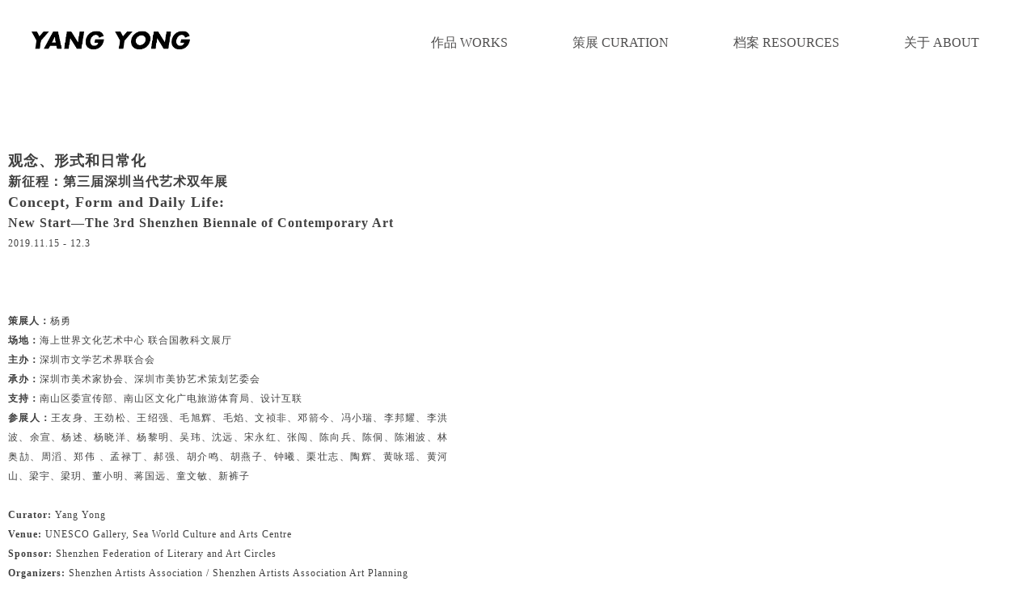

--- FILE ---
content_type: text/css
request_url: https://img.wanwang.xin/pubsf/10311/10311338/css/1133604_Pc_zh-CN.css?preventCdnCacheSeed=afb88fd493dc4a969301b883ad2c7bd6
body_size: 1195
content:
.tem_80_32 {position: relative;}.tem_80_32 .fullcolumn-outer {background-color: rgb(255, 255, 255);background-image: none;background-position: 50% 50%;background-repeat: repeat;background: -moz-linear-gradient(top, none, none);background: -o-linear-gradient(top, none, none);background: linear-gradient(top, none, none);background: -webkit-gradient(linear, left top, left bottom, from(none), to(none));background-size: auto;position: absolute;top: 0px;bottom: 0px;z-index: -1;}.tem_80_32 .fullcolumn-inner {background-color: transparent;background-image: none;background-repeat: repeat;background-position: 50% 50%;background: -moz-linear-gradient(top, none, none);background: -o-linear-gradient(top, none, none);background: linear-gradient(top, none, none);background: -webkit-gradient(linear, left top, left bottom, from(none), to(none));position: relative;margin: 0 auto;width: 100%;height: 100%;}.smartFixed .tem_80_32 .fullcolumn-outer {left: 0 !important;}/*.tem_81_13 {overflow: hidden !important;}*/.tem_81_13 .w-image-box {text-align: center;border-top: 0px solid #fff;border-right: 0px solid #fff;border-bottom: 0px solid #fff;border-left: 0px solid #fff;border-radius: 1px;-webkit-opacity: 1;-moz-opacity: 1;-ms-opacity: 1;opacity: 1;filter: alpha(opacity=100);-moz-box-shadow: 0 0 0 transparent;-webkit-box-shadow: 0 0 0 transparent;-ms-box-shadow: 0 0 0 transparent;-o-box-shadow: 0 0 0 transparent;box-shadow: 0 0 0 transparent;box-sizing: border-box;overflow: hidden;width: 100%;height: 100%;}.tem_81_13 .w-image-box img {border: 0;width: 100%;height: 100%;display: block;/*object-fit: cover;*/}.tem_81_13 .w-image-box .imgCliped {width: 100% !important;height: 100% !important;margin-left: 0 !important;margin-top: 0 !important;}.tem_132_53 * {box-sizing: content-box;}.tem_132_53:after {content: '';display: block;clear: both;zoom: 1;}.tem_132_53 .w-nav {/* reset */margin: 0;padding: 0;float: left;/* border */border-top-width: 0;border-right-width: 0;border-bottom-width: 0;border-left-width: 0;border-top-style: solid;border-right-style: solid;border-bottom-style: solid;border-left-style: solid;border-top-color: transparent;border-right-color: transparent;border-bottom-color: transparent;border-left-color: transparent;border-radius: 0px;box-shadow: 0 0 0 rgba(0,0,0,0);}.tem_132_53 .w-nav:after {content: '';display: table;clear: both;zoom: 1}.tem_132_53 .w-nav .w-nav-inner {padding: 0;padding: 0;position: relative;float: left;list-style: none;height: 80px;line-height: 80px;/* background */background-color: transparent;background-image: none;background-repeat: no-repeat;background-position: 50% 50%;background: -webkit-linear-gradient(none, none);background: -moz-linear-gradient(none, none);background: -ms-linear-gradient(none, none);background: linear-gradient(none, none);background-size: auto;}.tem_132_53 .w-nav .w-nav-inner:first-child {border-top-left-radius: 0px;border-bottom-left-radius: 0px;}.tem_132_53 .w-nav .w-nav-inner:last-child {border-top-right-radius: 0px;border-bottom-right-radius: 0px;}.tem_132_53 .w-nav .w-nav-item {padding: 0 40px 0 40px;margin: 0;position: relative;height: 100%;height: 100%;line-height: inherit;}.tem_132_53 .w-nav .w-nav-inner:first-child .w-nav-item {border-top-left-radius: 0px;border-bottom-left-radius: 0px;}.tem_132_53 .w-nav .w-nav-inner:last-child .w-nav-item {border-top-right-radius: 0px;border-bottom-right-radius: 0px;}.tem_132_53 .w-nav .w-nav-inner:first-child .w-nav-item .w-nav-item-line {display: none;}.tem_132_53 .w-nav .w-nav-item .w-nav-item-link {/* reset */margin: 0;padding: 0;text-decoration: none;outline: none;display: block;height: 100%;color: #4f4e4e;font-weight: normal;font-style: normal;text-decoration: none;text-align: center;white-space: nowrap;overflow: hidden;text-overflow: ellipsis;}.tem_132_53 .w-nav .w-nav-item .w-nav-item-link .w-link-txt {font-family: 'Open Sans';font-size: 16px;}.tem_132_53 .w-nav .w-nav-item .w-nav-item-link .mw-iconfont {font-size: 16px;}.tem_132_53 .w-nav .w-subnav {/* reset */margin: 0;padding: 0;position: absolute;top: 80px;left: 0;display: none;overflow: hidden;border-top-width: 0;border-right-width: 0;border-bottom-width: 0;border-left-width: 0;border-top-style: none;border-right-style: none;border-bottom-style: none;border-left-style: none;border-top-color: transparent;border-right-color: transparent;border-bottom-color: transparent;border-left-color: transparent;}.tem_132_53 .w-nav .w-subnav.userWidth {width: 175px;}.tem_132_53 .w-nav .w-subnav-item {/* reset */margin: 0;padding: 0;list-style: none;/* background */background-color: rgb(255, 255, 255);background-image: none;background-repeat: no-repeat;background-position: 50% 50%;background: -webkit-linear-gradient(none, none);background: -moz-linear-gradient(none, none);background: -ms-linear-gradient(none, none);background: linear-gradient(none, none);background-size: auto;}.tem_132_53 .w-nav .w-subnav-item .w-subnav-link {/* reset */margin: 0;padding: 0 15px;height: 100%;line-height: 35px;outline: none;display: block;white-space: nowrap;overflow: hidden;text-overflow: ellipsis;height: 35px;color: #000000;font-size: 14px;font-weight: bold;font-style: normal;text-decoration: none;text-align: right;}.tem_132_53 .w-nav .w-subnav-item .w-subnav-link .mw-iconfont {font-size: 14px;}.tem_132_53 .w-nav .w-subnav-item .w-subnav-link .w-link-txt {/* height */font-family: 'Open Sans';}/* hover */.tem_132_53 .w-nav .w-nav-inner:hover {background-color: transparent;background-image: none;background-repeat: no-repeat;background-position: 50% 50%;background: -webkit-linear-gradient(none, none);background: -moz-linear-gradient(none, none);background: -ms-linear-gradient(none, none);background: linear-gradient(none, none);background-size: auto;}.tem_132_53 .w-nav .w-nav-inner:hover .w-nav-item-link {color: #ffffff;font-weight: normal;font-style: normal;text-decoration: none;text-align: center;}/* subnav-hover */.tem_132_53 .w-subnav .w-subnav-item:hover {background-color: rgb(0, 0, 0);background-image: none;background-repeat: no-repeat;background-position: 50% 50%;background: -webkit-linear-gradient(none, none);background: -moz-linear-gradient(none, none);background: -ms-linear-gradient(none, none);background: linear-gradient(none, none);background-size: auto;}.tem_132_53 .w-nav .w-subnav-item:hover .w-subnav-link:hover {color: #fff;font-weight: bold;font-style: normal;text-decoration: none;text-align: right;}/* current */.tem_132_53 .w-nav .w-nav-item.current {background-color: transparent;background-image: none;background-repeat: no-repeat;background-position: 50% 100%;background: -webkit-linear-gradient(none, none);background: -moz-linear-gradient(none, none);background: -ms-linear-gradient(none, none);background: linear-gradient(none, none);background-size: auto;}.tem_132_53 .w-nav .w-nav-item.current .w-nav-item-link {color: #000000;font-weight: bold;font-style: normal;text-decoration: none;text-align: center;}/* current */.tem_132_53 .w-nav .w-subnav-item.current {background-color: rgb(0, 0, 0);background-image: none;background-repeat: no-repeat;background-position: 50% 50%;background: -webkit-linear-gradient(none, none);background: -moz-linear-gradient(none, none);background: -ms-linear-gradient(none, none);background: linear-gradient(none, none);background-size: auto;}.tem_132_53 .w-nav .w-subnav-item.current .w-subnav-link {color: #fff;font-weight: bold;font-style: normal;text-decoration: none;text-align: right;}.tem_136_36 {position: relative;}.tem_136_36 .fullcolumn-outer {background-color: rgb(255, 255, 255);background-image: none;background-position: 50% 50%;background-repeat: repeat;background: -moz-linear-gradient(top, none, none);background: -o-linear-gradient(top, none, none);background: linear-gradient(top, none, none);background: -webkit-gradient(linear, left top, left bottom, from(none), to(none));background-size: auto;position: absolute;top: 0px;bottom: 0px;z-index: -1;}.tem_136_36 .fullcolumn-inner {background-color: transparent;background-image: none;background-repeat: repeat;background-position: 50% 50%;background: -moz-linear-gradient(top, none, none);background: -o-linear-gradient(top, none, none);background: linear-gradient(top, none, none);background: -webkit-gradient(linear, left top, left bottom, from(none), to(none));position: relative;margin: 0 auto;width: 100%;height: 100%;}.smartFixed .tem_136_36 .fullcolumn-outer {left: 0 !important;}.tem_32_35 .w-detail {/*-padding-*/padding: 0;margin: 0;/*-size-*/width: 100%;height: auto;/*-font-*/font-family: 'Microsoft YaHei';color: #404040;font-size: 14px;font-weight: normal;font-style: normal;text-decoration: none;text-align: left;line-height: 24px;word-wrap: break-word;word-break: normal;}.tem_32_35 .w-detail img {max-width: 100% !important;height: auto !important;}.tem_32_35 .w-detailcontent {text-align: center;}.tem_32_35 .pagination {margin-top: 16px;display: inline-block;text-align: center;color: #666;font-size: 12px;}.tem_32_35 .pagination .page, .tem_32_35 .pagination .other_page {margin-right: 5px;display: inline-block;border: 1px #DDDDDD solid;border-radius: 3px;background-color: #FFF;padding: 9px 12px;color: #666;font-size: 12px;}.tem_32_35 .pagination .page:hover, .tem_32_35 .pagination .other_page:hover {background-color: #EEEEEE;cursor: pointer;}.tem_32_35 .pagination .current_page {margin: 0 11px 0 5px;color: #404040;}.tem_32_35 .pagination .page.hover {background-color: #EEEEEE;color: #404040;}.tem_37_3 > .w-container {border-radius: 0px;-webkit-border-radius: 0px;-moz-border-radius: 0px;border-right: 0 none transparent;border-top: 0 none transparent;border-bottom: 0 none transparent;border-left: 0 none transparent;border-radius: 0px;background-color: rgba(0, 0, 0, 0);background-image: none;background-repeat: repeat;background-position: 0 0;background: -moz-linear-gradient(top, none, none);background: -o-linear-gradient(top, none, none);background: -ms-linear-gradient(top, none,none);background: linear-gradient(top, none, none);background: -webkit-gradient(linear, left top, left bottom, from(none), to(none));background-size: auto;/*-box-shadow-*/-moz-box-shadow: 0 0 0 transparent;-webkit-box-shadow: 0 0 0 transparent;-ms-box-shadow: 0 0 0 transparent;-o-box-shadow: 0 0 0 transparent;box-shadow: 0 0 0 transparent;position: absolute;left: 0px;top: 0px;bottom: 0px;right: 0px;}.tem_37_3 > .w-container > div {width: 100%;height: 100%;position: relative;}